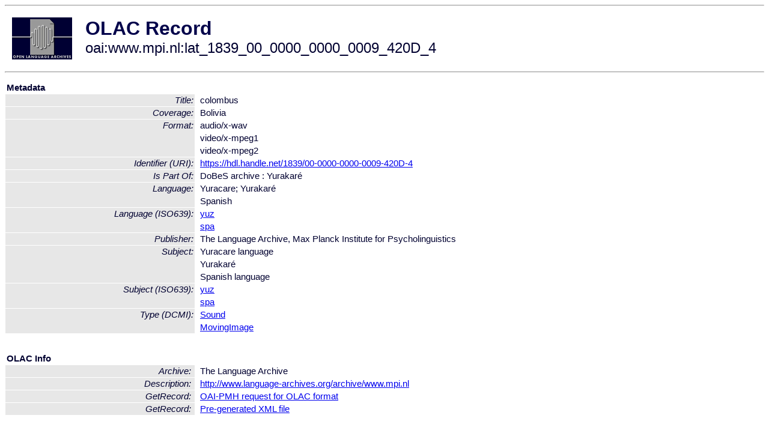

--- FILE ---
content_type: text/html
request_url: http://olac.ldc.upenn.edu/item/oai:www.mpi.nl:lat_1839_00_0000_0000_0009_420D_4
body_size: 1599
content:
<HTML>
<HEAD>
<TITLE>OLAC Record: colombus</TITLE>
<script type="text/javascript" src="/js/gatrack.js"></script>
<LINK REL="stylesheet" TYPE="text/css" HREF="/olac.css">
<meta http-equiv="Content-Type" content="text/html; charset=UTF-8">
<meta name="DC.Title" content="colombus">
<meta name="DC.Coverage" content="Bolivia">
<meta name="DC.Format" content="audio/x-wav">
<meta name="DC.Format" content="video/x-mpeg1">
<meta name="DC.Format" content="video/x-mpeg2">
<meta name="DC.Identifier" content="[URI] https://hdl.handle.net/1839/00-0000-0000-0009-420D-4">
<meta name="DC.Language" content="[language = yuz] Yurakaré">
<meta name="DC.Language" content="[language = spa] Spanish">
<meta name="DC.Publisher" content="The Language Archive, Max Planck Institute for Psycholinguistics">
<meta name="DC.Relation" content="DoBeS archive : Yurakaré [Is Part Of]">
<meta name="DC.Subject" content="[language = yuz] Yurakaré">
<meta name="DC.Subject" content="[language = spa] Spanish">
<meta name="DC.Type" content="[DCMIType] Sound">
<meta name="DC.Type" content="[DCMIType] MovingImage">
<style>
.lookup {width: 25%;}
.lookuptable {width: 100%;}
</style>
</HEAD>

<BODY>
<HR>
<TABLE CELLPADDING="10">
<TR>
<TD> <A HREF="/"><IMG SRC="/images/olac100.gif"
BORDER="0"></A></TD>
<TD><span style="color:#00004a; font-size:24pt; font-weight:bold"
>OLAC Record</span><br/><span style="font-size:18pt"
>oai:www.mpi.nl:lat_1839_00_0000_0000_0009_420D_4</span></FONT></H1></TD>
</TR>
</TABLE>
<HR>

<p><table class=lookuptable cellspacing=1 cellpadding=2 border=0>
<tr><td colspan=3><b>Metadata</b></td></tr>
<tr><td class=lookup ><i>Title:</i></td><td></td><td>colombus</td></tr>
<tr><td class=lookup ><i>Coverage:</i></td><td></td><td>Bolivia</td></tr>
<tr><td class=lookup rowspan=3><i>Format:</i></td><td></td><td>audio/x-wav</td></tr>
<tr><td></td><td>video/x-mpeg1</td></tr>
<tr><td></td><td>video/x-mpeg2</td></tr>
<tr><td class=lookup ><i>Identifier (URI):</i></td><td></td><td><a href="https://hdl.handle.net/1839/00-0000-0000-0009-420D-4" onClick="_gaq.push(['_trackPageview', '/archive_item_clicks/www.mpi.nl']);">https://hdl.handle.net/1839/00-0000-0000-0009-420D-4</a></td></tr>
<tr><td class=lookup ><i>Is Part Of:</i></td><td></td><td>DoBeS archive : Yurakaré</td></tr>
<tr><td class=lookup rowspan=2><i>Language:</i></td><td></td><td>Yuracare; Yurakaré</td></tr>
<tr><td></td><td>Spanish</td></tr>
<tr><td class=lookup rowspan=2><i>Language (ISO639):</i></td><td></td><td><a href="/language/yuz">yuz</a></td></tr>
<tr><td></td><td><a href="/language/spa">spa</a></td></tr>
<tr><td class=lookup ><i>Publisher:</i></td><td></td><td>The Language Archive, Max Planck Institute for Psycholinguistics</td></tr>
<tr><td class=lookup rowspan=3><i>Subject:</i></td><td></td><td>Yuracare language</td></tr>
<tr><td></td><td>Yurakaré</td></tr>
<tr><td></td><td>Spanish language</td></tr>
<tr><td class=lookup rowspan=2><i>Subject (ISO639):</i></td><td></td><td><a href="/language/yuz">yuz</a></td></tr>
<tr><td></td><td><a href="/language/spa">spa</a></td></tr>
<tr><td class=lookup rowspan=2><i>Type (DCMI):</i></td><td></td><td><a href="/search?q=dcmi_Sound&a=---+all+archives+">Sound</a></td></tr>
<tr><td></td><td><a href="/search?q=dcmi_MovingImage&a=---+all+archives+">MovingImage</a></td></tr>
<tr>
  <td colspan=3><br><p><b>OLAC Info</b></td>
</tr>
<tr>
  <td class=lookup><i>Archive:&nbsp;</i></td>
  <td></td>
  <td>The Language Archive</td>
</tr>
<tr>
  <td class=lookup><i>Description:&nbsp;</i></td>
  <td></td>
  <td><a href="/archive/www.mpi.nl">http://www.language-archives.org/archive/www.mpi.nl</a></td>
</tr>
<tr>
  <td class=lookup><i>GetRecord:&nbsp;</i></td>
  <td></td>
  <td><a href="/cgi-bin/olaca3.pl?verb=GetRecord&identifier=oai:www.mpi.nl:lat_1839_00_0000_0000_0009_420D_4&metadataPrefix=olac">OAI-PMH request for OLAC format</a></td>
</tr>
<tr>
  <td class=lookup><i>GetRecord:&nbsp;</i></td>
  <td></td>
  <td><a href="/static-records/oai:www.mpi.nl:lat_1839_00_0000_0000_0009_420D_4.xml">Pre-generated XML file</td><tr>
  <td colspan=3><br><p><b>OAI Info</b></td>
</tr>
<tr>
  <td class=lookup><i>OaiIdentifier:&nbsp;</i></td>
  <td></td>
  <td><a href="/item/oai:www.mpi.nl:lat_1839_00_0000_0000_0009_420D_4">oai:www.mpi.nl:lat_1839_00_0000_0000_0009_420D_4</a></td>
</tr>
<tr>
  <td class=lookup><i>DateStamp:&nbsp;</i></td>
  <td></td><td>2018-04-06</td>
</tr>
<tr>
  <td class=lookup><i>GetRecord:&nbsp;</i></td>
  <td></td>
  <td><a href="/cgi-bin/olaca3.pl?verb=GetRecord&identifier=oai:www.mpi.nl:lat_1839_00_0000_0000_0009_420D_4&metadataPrefix=oai_dc">OAI-PMH request for simple DC format</a></td>
</tr><tr><td colspan=3><br><p><b>Search Info</b></td></tr><tr><td class=lookup><i>Citation:&nbsp;</i></td><td></td><td>n.a. n.d. DoBeS archive : Yurakaré.
</td></tr><tr><td class=lookup><i>Terms:&nbsp;</i></td><td></td><td>area_Americas area_Europe country_BO country_ES dcmi_MovingImage dcmi_Sound iso639_spa iso639_yuz</td></tr><tr><td colspan=3><br><p><b>Inferred Metadata</b></td></tr><tr><td class="lookup"><i>Country:&nbsp;</i></td><td></td><td><a href="/search?q=country_BO&a=---+all+archives+">Bolivia</a><a href="/search?q=country_ES&a=---+all+archives+">Spain</a></tr><tr><td class="lookup"><i>Area:&nbsp;</i></td><td></td><td><a href="/search?q=area_Americas&a=---+all+archives+">Americas</a><a href="/search?q=area_Europe&a=---+all+archives+">Europe</a></tr></table>
<script type="text/javascript">
_gaq.push(['_trackPageview', '/item/']);
_gaq.push(['_trackPageview',
           '/archive_item_hits/www.mpi.nl']);
</script>
<hr>
<div class="timestamp">
http://www.language-archives.org/item.php/oai:www.mpi.nl:lat_1839_00_0000_0000_0009_420D_4<br>
Up-to-date as of: Thu Jan 2 8:39:42 EST 2020</div>

</BODY>
</HTML>
